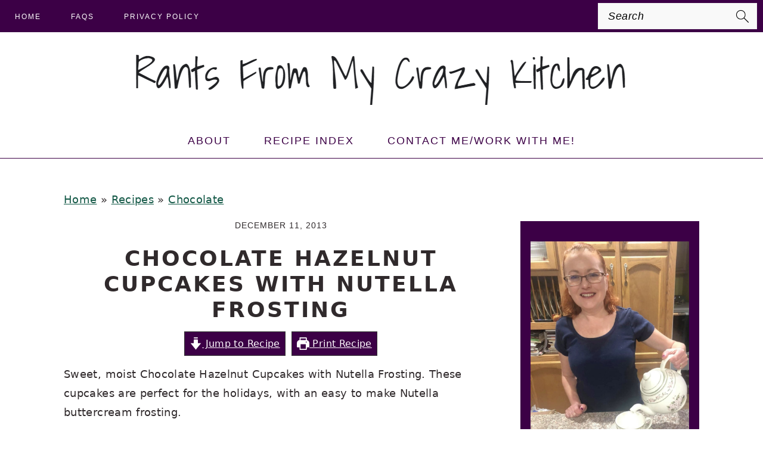

--- FILE ---
content_type: text/plain
request_url: https://www.google-analytics.com/j/collect?v=1&_v=j102&aip=1&a=1366421255&t=pageview&_s=1&dl=https%3A%2F%2Frantsfrommycrazykitchen.com%2Fchocolate-hazelnut-cupcakes-with-nutella-frosting%2F&ul=en-us%40posix&dt=Chocolate%20Hazelnut%20Cupcakes%20with%20Nutella%20Frosting%C2%A0&sr=1280x720&vp=1280x720&_u=YEBAAEABAAAAACAAI~&jid=709250874&gjid=1927804435&cid=1015539310.1769426277&tid=UA-45543092-1&_gid=1851429661.1769426277&_r=1&_slc=1&z=1595212658
body_size: -454
content:
2,cG-K18VVV1DJ9